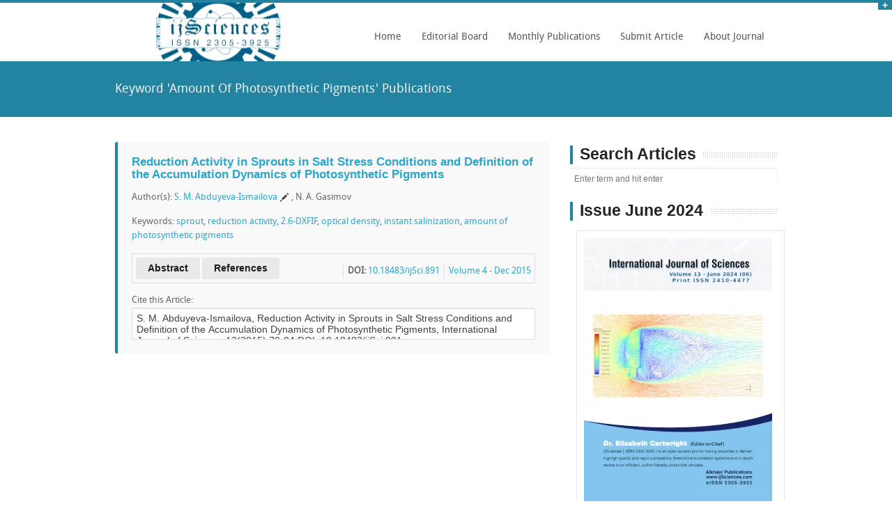

--- FILE ---
content_type: text/html; charset=utf-8
request_url: https://www.google.com/recaptcha/api2/aframe
body_size: 251
content:
<!DOCTYPE HTML><html><head><meta http-equiv="content-type" content="text/html; charset=UTF-8"></head><body><script nonce="janR-UqRMApV39X2wuEtOQ">/** Anti-fraud and anti-abuse applications only. See google.com/recaptcha */ try{var clients={'sodar':'https://pagead2.googlesyndication.com/pagead/sodar?'};window.addEventListener("message",function(a){try{if(a.source===window.parent){var b=JSON.parse(a.data);var c=clients[b['id']];if(c){var d=document.createElement('img');d.src=c+b['params']+'&rc='+(localStorage.getItem("rc::a")?sessionStorage.getItem("rc::b"):"");window.document.body.appendChild(d);sessionStorage.setItem("rc::e",parseInt(sessionStorage.getItem("rc::e")||0)+1);localStorage.setItem("rc::h",'1769005515761');}}}catch(b){}});window.parent.postMessage("_grecaptcha_ready", "*");}catch(b){}</script></body></html>